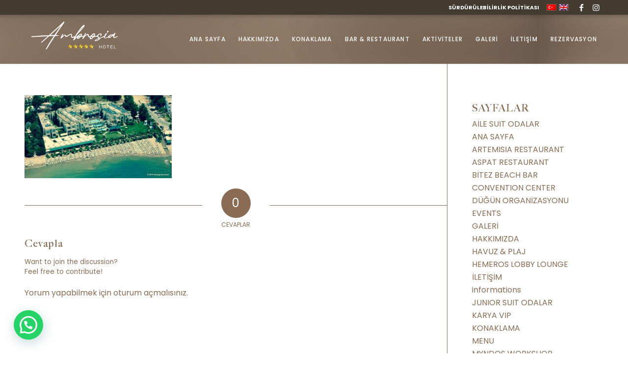

--- FILE ---
content_type: text/html; charset=UTF-8
request_url: https://hotelambrosia.com/galeri/whatsapp-image-2019-12-10-at-00-08-48-1/
body_size: 12636
content:
<!DOCTYPE html>
<html dir="ltr" lang="tr-TR" prefix="og: https://ogp.me/ns#" class="html_stretched responsive av-preloader-disabled  html_header_top html_logo_left html_main_nav_header html_menu_right html_custom html_header_sticky html_header_shrinking_disabled html_header_topbar_active html_mobile_menu_tablet html_header_searchicon_disabled html_content_align_center html_header_unstick_top_disabled html_header_stretch_disabled html_minimal_header html_minimal_header_shadow html_av-submenu-hidden html_av-submenu-display-click html_av-overlay-side html_av-overlay-side-classic html_av-submenu-noclone html_entry_id_979 av-cookies-no-cookie-consent av-no-preview av-default-lightbox html_text_menu_active av-mobile-menu-switch-default">
<head>
<meta charset="UTF-8" />
<meta name="robots" content="index, follow" />


<!-- mobile setting -->
<meta name="viewport" content="width=device-width, initial-scale=1">

<!-- Scripts/CSS and wp_head hook -->
<title>WhatsApp Image 2019-12-10 at 00.08.48 (1) | Hotel Ambrosia Bitez - Bodrum</title>
<style type="text/css" id="wpml-ls-inline-styles-additional-css">#lang_sel img, #lang_sel_list img, #lang_sel_footer img { display: inline; }</style>
	<style>img:is([sizes="auto" i], [sizes^="auto," i]) { contain-intrinsic-size: 3000px 1500px }</style>
	<link rel="alternate" hreflang="tr" href="https://hotelambrosia.com/galeri/whatsapp-image-2019-12-10-at-00-08-48-1/" />
<link rel="alternate" hreflang="en" href="https://hotelambrosia.com/en/gallery/whatsapp-image-2019-12-10-at-00-08-48-1-2/" />
<link rel="alternate" hreflang="x-default" href="https://hotelambrosia.com/galeri/whatsapp-image-2019-12-10-at-00-08-48-1/" />

		<!-- All in One SEO 4.8.8 - aioseo.com -->
	<meta name="robots" content="max-image-preview:large" />
	<link rel="canonical" href="https://hotelambrosia.com/galeri/whatsapp-image-2019-12-10-at-00-08-48-1/" />
	<meta name="generator" content="All in One SEO (AIOSEO) 4.8.8" />
		<meta property="og:locale" content="tr_TR" />
		<meta property="og:site_name" content="Hotel Ambrosia Bitez - Bodrum | Bodrum’daki tatiliniz için güzel ve rahatlatıcı olanaklar sunmaktadır." />
		<meta property="og:type" content="article" />
		<meta property="og:title" content="WhatsApp Image 2019-12-10 at 00.08.48 (1) | Hotel Ambrosia Bitez - Bodrum" />
		<meta property="og:url" content="https://hotelambrosia.com/galeri/whatsapp-image-2019-12-10-at-00-08-48-1/" />
		<meta property="og:image" content="https://hotelambrosia.com/wp-content/uploads/2023/03/logo-ambrosia-2.png" />
		<meta property="og:image:secure_url" content="https://hotelambrosia.com/wp-content/uploads/2023/03/logo-ambrosia-2.png" />
		<meta property="og:image:width" content="500" />
		<meta property="og:image:height" content="651" />
		<meta property="article:published_time" content="2019-12-10T00:24:42+00:00" />
		<meta property="article:modified_time" content="2019-12-10T00:24:42+00:00" />
		<meta name="twitter:card" content="summary_large_image" />
		<meta name="twitter:title" content="WhatsApp Image 2019-12-10 at 00.08.48 (1) | Hotel Ambrosia Bitez - Bodrum" />
		<meta name="twitter:image" content="https://hotelambrosia.com/wp-content/uploads/2023/03/logo-ambrosia-2.png" />
		<script type="application/ld+json" class="aioseo-schema">
			{"@context":"https:\/\/schema.org","@graph":[{"@type":"BreadcrumbList","@id":"https:\/\/hotelambrosia.com\/galeri\/whatsapp-image-2019-12-10-at-00-08-48-1\/#breadcrumblist","itemListElement":[{"@type":"ListItem","@id":"https:\/\/hotelambrosia.com#listItem","position":1,"name":"Home","item":"https:\/\/hotelambrosia.com","nextItem":{"@type":"ListItem","@id":"https:\/\/hotelambrosia.com\/galeri\/whatsapp-image-2019-12-10-at-00-08-48-1\/#listItem","name":"WhatsApp Image 2019-12-10 at 00.08.48 (1)"}},{"@type":"ListItem","@id":"https:\/\/hotelambrosia.com\/galeri\/whatsapp-image-2019-12-10-at-00-08-48-1\/#listItem","position":2,"name":"WhatsApp Image 2019-12-10 at 00.08.48 (1)","previousItem":{"@type":"ListItem","@id":"https:\/\/hotelambrosia.com#listItem","name":"Home"}}]},{"@type":"ItemPage","@id":"https:\/\/hotelambrosia.com\/galeri\/whatsapp-image-2019-12-10-at-00-08-48-1\/#itempage","url":"https:\/\/hotelambrosia.com\/galeri\/whatsapp-image-2019-12-10-at-00-08-48-1\/","name":"WhatsApp Image 2019-12-10 at 00.08.48 (1) | Hotel Ambrosia Bitez - Bodrum","inLanguage":"tr-TR","isPartOf":{"@id":"https:\/\/hotelambrosia.com\/#website"},"breadcrumb":{"@id":"https:\/\/hotelambrosia.com\/galeri\/whatsapp-image-2019-12-10-at-00-08-48-1\/#breadcrumblist"},"author":{"@id":"https:\/\/hotelambrosia.com\/author\/admin\/#author"},"creator":{"@id":"https:\/\/hotelambrosia.com\/author\/admin\/#author"},"datePublished":"2019-12-10T03:24:42+03:00","dateModified":"2019-12-10T03:24:42+03:00"},{"@type":"Organization","@id":"https:\/\/hotelambrosia.com\/#organization","name":"Hotel Ambrosia Bitez - Bodrum","description":"Bodrum\u2019daki tatiliniz i\u00e7in g\u00fczel ve rahatlat\u0131c\u0131 olanaklar sunmaktad\u0131r.","url":"https:\/\/hotelambrosia.com\/"},{"@type":"Person","@id":"https:\/\/hotelambrosia.com\/author\/admin\/#author","url":"https:\/\/hotelambrosia.com\/author\/admin\/","name":"can iron","image":{"@type":"ImageObject","@id":"https:\/\/hotelambrosia.com\/galeri\/whatsapp-image-2019-12-10-at-00-08-48-1\/#authorImage","url":"https:\/\/secure.gravatar.com\/avatar\/888d957236a03ffebf65bdf257ab1f8f5d18203d74e368a79e0fe5f0d61d7e43?s=96&d=mm&r=g","width":96,"height":96,"caption":"can iron"}},{"@type":"WebSite","@id":"https:\/\/hotelambrosia.com\/#website","url":"https:\/\/hotelambrosia.com\/","name":"Hotel Ambrosia","description":"Bodrum\u2019daki tatiliniz i\u00e7in g\u00fczel ve rahatlat\u0131c\u0131 olanaklar sunmaktad\u0131r.","inLanguage":"tr-TR","publisher":{"@id":"https:\/\/hotelambrosia.com\/#organization"}}]}
		</script>
		<!-- All in One SEO -->

<link rel="alternate" type="application/rss+xml" title="Hotel Ambrosia Bitez - Bodrum &raquo; akışı" href="https://hotelambrosia.com/feed/" />
<link rel="alternate" type="application/rss+xml" title="Hotel Ambrosia Bitez - Bodrum &raquo; yorum akışı" href="https://hotelambrosia.com/comments/feed/" />
<link rel="alternate" type="application/rss+xml" title="Hotel Ambrosia Bitez - Bodrum &raquo; WhatsApp Image 2019-12-10 at 00.08.48 (1) yorum akışı" href="https://hotelambrosia.com/galeri/whatsapp-image-2019-12-10-at-00-08-48-1/feed/" />
<script type="text/javascript">
/* <![CDATA[ */
window._wpemojiSettings = {"baseUrl":"https:\/\/s.w.org\/images\/core\/emoji\/16.0.1\/72x72\/","ext":".png","svgUrl":"https:\/\/s.w.org\/images\/core\/emoji\/16.0.1\/svg\/","svgExt":".svg","source":{"concatemoji":"https:\/\/hotelambrosia.com\/wp-includes\/js\/wp-emoji-release.min.js?ver=6.8.3"}};
/*! This file is auto-generated */
!function(s,n){var o,i,e;function c(e){try{var t={supportTests:e,timestamp:(new Date).valueOf()};sessionStorage.setItem(o,JSON.stringify(t))}catch(e){}}function p(e,t,n){e.clearRect(0,0,e.canvas.width,e.canvas.height),e.fillText(t,0,0);var t=new Uint32Array(e.getImageData(0,0,e.canvas.width,e.canvas.height).data),a=(e.clearRect(0,0,e.canvas.width,e.canvas.height),e.fillText(n,0,0),new Uint32Array(e.getImageData(0,0,e.canvas.width,e.canvas.height).data));return t.every(function(e,t){return e===a[t]})}function u(e,t){e.clearRect(0,0,e.canvas.width,e.canvas.height),e.fillText(t,0,0);for(var n=e.getImageData(16,16,1,1),a=0;a<n.data.length;a++)if(0!==n.data[a])return!1;return!0}function f(e,t,n,a){switch(t){case"flag":return n(e,"\ud83c\udff3\ufe0f\u200d\u26a7\ufe0f","\ud83c\udff3\ufe0f\u200b\u26a7\ufe0f")?!1:!n(e,"\ud83c\udde8\ud83c\uddf6","\ud83c\udde8\u200b\ud83c\uddf6")&&!n(e,"\ud83c\udff4\udb40\udc67\udb40\udc62\udb40\udc65\udb40\udc6e\udb40\udc67\udb40\udc7f","\ud83c\udff4\u200b\udb40\udc67\u200b\udb40\udc62\u200b\udb40\udc65\u200b\udb40\udc6e\u200b\udb40\udc67\u200b\udb40\udc7f");case"emoji":return!a(e,"\ud83e\udedf")}return!1}function g(e,t,n,a){var r="undefined"!=typeof WorkerGlobalScope&&self instanceof WorkerGlobalScope?new OffscreenCanvas(300,150):s.createElement("canvas"),o=r.getContext("2d",{willReadFrequently:!0}),i=(o.textBaseline="top",o.font="600 32px Arial",{});return e.forEach(function(e){i[e]=t(o,e,n,a)}),i}function t(e){var t=s.createElement("script");t.src=e,t.defer=!0,s.head.appendChild(t)}"undefined"!=typeof Promise&&(o="wpEmojiSettingsSupports",i=["flag","emoji"],n.supports={everything:!0,everythingExceptFlag:!0},e=new Promise(function(e){s.addEventListener("DOMContentLoaded",e,{once:!0})}),new Promise(function(t){var n=function(){try{var e=JSON.parse(sessionStorage.getItem(o));if("object"==typeof e&&"number"==typeof e.timestamp&&(new Date).valueOf()<e.timestamp+604800&&"object"==typeof e.supportTests)return e.supportTests}catch(e){}return null}();if(!n){if("undefined"!=typeof Worker&&"undefined"!=typeof OffscreenCanvas&&"undefined"!=typeof URL&&URL.createObjectURL&&"undefined"!=typeof Blob)try{var e="postMessage("+g.toString()+"("+[JSON.stringify(i),f.toString(),p.toString(),u.toString()].join(",")+"));",a=new Blob([e],{type:"text/javascript"}),r=new Worker(URL.createObjectURL(a),{name:"wpTestEmojiSupports"});return void(r.onmessage=function(e){c(n=e.data),r.terminate(),t(n)})}catch(e){}c(n=g(i,f,p,u))}t(n)}).then(function(e){for(var t in e)n.supports[t]=e[t],n.supports.everything=n.supports.everything&&n.supports[t],"flag"!==t&&(n.supports.everythingExceptFlag=n.supports.everythingExceptFlag&&n.supports[t]);n.supports.everythingExceptFlag=n.supports.everythingExceptFlag&&!n.supports.flag,n.DOMReady=!1,n.readyCallback=function(){n.DOMReady=!0}}).then(function(){return e}).then(function(){var e;n.supports.everything||(n.readyCallback(),(e=n.source||{}).concatemoji?t(e.concatemoji):e.wpemoji&&e.twemoji&&(t(e.twemoji),t(e.wpemoji)))}))}((window,document),window._wpemojiSettings);
/* ]]> */
</script>
<link rel='stylesheet' id='avia-grid-css' href='https://hotelambrosia.com/wp-content/themes/enfold/css/grid.css?ver=5.6.2' type='text/css' media='all' />
<link rel='stylesheet' id='avia-base-css' href='https://hotelambrosia.com/wp-content/themes/enfold/css/base.css?ver=5.6.2' type='text/css' media='all' />
<link rel='stylesheet' id='avia-layout-css' href='https://hotelambrosia.com/wp-content/themes/enfold/css/layout.css?ver=5.6.2' type='text/css' media='all' />
<link rel='stylesheet' id='avia-module-blog-css' href='https://hotelambrosia.com/wp-content/themes/enfold/config-templatebuilder/avia-shortcodes/blog/blog.css?ver=5.6.2' type='text/css' media='all' />
<link rel='stylesheet' id='avia-module-postslider-css' href='https://hotelambrosia.com/wp-content/themes/enfold/config-templatebuilder/avia-shortcodes/postslider/postslider.css?ver=5.6.2' type='text/css' media='all' />
<link rel='stylesheet' id='avia-module-button-css' href='https://hotelambrosia.com/wp-content/themes/enfold/config-templatebuilder/avia-shortcodes/buttons/buttons.css?ver=5.6.2' type='text/css' media='all' />
<link rel='stylesheet' id='avia-module-comments-css' href='https://hotelambrosia.com/wp-content/themes/enfold/config-templatebuilder/avia-shortcodes/comments/comments.css?ver=5.6.2' type='text/css' media='all' />
<link rel='stylesheet' id='avia-module-contact-css' href='https://hotelambrosia.com/wp-content/themes/enfold/config-templatebuilder/avia-shortcodes/contact/contact.css?ver=5.6.2' type='text/css' media='all' />
<link rel='stylesheet' id='avia-module-slideshow-css' href='https://hotelambrosia.com/wp-content/themes/enfold/config-templatebuilder/avia-shortcodes/slideshow/slideshow.css?ver=5.6.2' type='text/css' media='all' />
<link rel='stylesheet' id='avia-module-gallery-css' href='https://hotelambrosia.com/wp-content/themes/enfold/config-templatebuilder/avia-shortcodes/gallery/gallery.css?ver=5.6.2' type='text/css' media='all' />
<link rel='stylesheet' id='avia-module-gridrow-css' href='https://hotelambrosia.com/wp-content/themes/enfold/config-templatebuilder/avia-shortcodes/grid_row/grid_row.css?ver=5.6.2' type='text/css' media='all' />
<link rel='stylesheet' id='avia-module-heading-css' href='https://hotelambrosia.com/wp-content/themes/enfold/config-templatebuilder/avia-shortcodes/heading/heading.css?ver=5.6.2' type='text/css' media='all' />
<link rel='stylesheet' id='avia-module-rotator-css' href='https://hotelambrosia.com/wp-content/themes/enfold/config-templatebuilder/avia-shortcodes/headline_rotator/headline_rotator.css?ver=5.6.2' type='text/css' media='all' />
<link rel='stylesheet' id='avia-module-hr-css' href='https://hotelambrosia.com/wp-content/themes/enfold/config-templatebuilder/avia-shortcodes/hr/hr.css?ver=5.6.2' type='text/css' media='all' />
<link rel='stylesheet' id='avia-module-icon-css' href='https://hotelambrosia.com/wp-content/themes/enfold/config-templatebuilder/avia-shortcodes/icon/icon.css?ver=5.6.2' type='text/css' media='all' />
<link rel='stylesheet' id='avia-module-iconbox-css' href='https://hotelambrosia.com/wp-content/themes/enfold/config-templatebuilder/avia-shortcodes/iconbox/iconbox.css?ver=5.6.2' type='text/css' media='all' />
<link rel='stylesheet' id='avia-module-image-css' href='https://hotelambrosia.com/wp-content/themes/enfold/config-templatebuilder/avia-shortcodes/image/image.css?ver=5.6.2' type='text/css' media='all' />
<link rel='stylesheet' id='avia-module-masonry-css' href='https://hotelambrosia.com/wp-content/themes/enfold/config-templatebuilder/avia-shortcodes/masonry_entries/masonry_entries.css?ver=5.6.2' type='text/css' media='all' />
<link rel='stylesheet' id='avia-siteloader-css' href='https://hotelambrosia.com/wp-content/themes/enfold/css/avia-snippet-site-preloader.css?ver=5.6.2' type='text/css' media='all' />
<link rel='stylesheet' id='avia-module-numbers-css' href='https://hotelambrosia.com/wp-content/themes/enfold/config-templatebuilder/avia-shortcodes/numbers/numbers.css?ver=5.6.2' type='text/css' media='all' />
<link rel='stylesheet' id='avia-module-slideshow-fullsize-css' href='https://hotelambrosia.com/wp-content/themes/enfold/config-templatebuilder/avia-shortcodes/slideshow_fullsize/slideshow_fullsize.css?ver=5.6.2' type='text/css' media='all' />
<link rel='stylesheet' id='avia-module-slideshow-fullscreen-css' href='https://hotelambrosia.com/wp-content/themes/enfold/config-templatebuilder/avia-shortcodes/slideshow_fullscreen/slideshow_fullscreen.css?ver=5.6.2' type='text/css' media='all' />
<link rel='stylesheet' id='avia-module-social-css' href='https://hotelambrosia.com/wp-content/themes/enfold/config-templatebuilder/avia-shortcodes/social_share/social_share.css?ver=5.6.2' type='text/css' media='all' />
<link rel='stylesheet' id='avia-module-tabsection-css' href='https://hotelambrosia.com/wp-content/themes/enfold/config-templatebuilder/avia-shortcodes/tab_section/tab_section.css?ver=5.6.2' type='text/css' media='all' />
<link rel='stylesheet' id='avia-module-tabs-css' href='https://hotelambrosia.com/wp-content/themes/enfold/config-templatebuilder/avia-shortcodes/tabs/tabs.css?ver=5.6.2' type='text/css' media='all' />
<link rel='stylesheet' id='avia-module-video-css' href='https://hotelambrosia.com/wp-content/themes/enfold/config-templatebuilder/avia-shortcodes/video/video.css?ver=5.6.2' type='text/css' media='all' />
<style id='wp-emoji-styles-inline-css' type='text/css'>

	img.wp-smiley, img.emoji {
		display: inline !important;
		border: none !important;
		box-shadow: none !important;
		height: 1em !important;
		width: 1em !important;
		margin: 0 0.07em !important;
		vertical-align: -0.1em !important;
		background: none !important;
		padding: 0 !important;
	}
</style>
<link rel='stylesheet' id='wp-block-library-css' href='https://hotelambrosia.com/wp-includes/css/dist/block-library/style.min.css?ver=6.8.3' type='text/css' media='all' />
<style id='joinchat-button-style-inline-css' type='text/css'>
.wp-block-joinchat-button{border:none!important;text-align:center}.wp-block-joinchat-button figure{display:table;margin:0 auto;padding:0}.wp-block-joinchat-button figcaption{font:normal normal 400 .6em/2em var(--wp--preset--font-family--system-font,sans-serif);margin:0;padding:0}.wp-block-joinchat-button .joinchat-button__qr{background-color:#fff;border:6px solid #25d366;border-radius:30px;box-sizing:content-box;display:block;height:200px;margin:auto;overflow:hidden;padding:10px;width:200px}.wp-block-joinchat-button .joinchat-button__qr canvas,.wp-block-joinchat-button .joinchat-button__qr img{display:block;margin:auto}.wp-block-joinchat-button .joinchat-button__link{align-items:center;background-color:#25d366;border:6px solid #25d366;border-radius:30px;display:inline-flex;flex-flow:row nowrap;justify-content:center;line-height:1.25em;margin:0 auto;text-decoration:none}.wp-block-joinchat-button .joinchat-button__link:before{background:transparent var(--joinchat-ico) no-repeat center;background-size:100%;content:"";display:block;height:1.5em;margin:-.75em .75em -.75em 0;width:1.5em}.wp-block-joinchat-button figure+.joinchat-button__link{margin-top:10px}@media (orientation:landscape)and (min-height:481px),(orientation:portrait)and (min-width:481px){.wp-block-joinchat-button.joinchat-button--qr-only figure+.joinchat-button__link{display:none}}@media (max-width:480px),(orientation:landscape)and (max-height:480px){.wp-block-joinchat-button figure{display:none}}

</style>
<style id='global-styles-inline-css' type='text/css'>
:root{--wp--preset--aspect-ratio--square: 1;--wp--preset--aspect-ratio--4-3: 4/3;--wp--preset--aspect-ratio--3-4: 3/4;--wp--preset--aspect-ratio--3-2: 3/2;--wp--preset--aspect-ratio--2-3: 2/3;--wp--preset--aspect-ratio--16-9: 16/9;--wp--preset--aspect-ratio--9-16: 9/16;--wp--preset--color--black: #000000;--wp--preset--color--cyan-bluish-gray: #abb8c3;--wp--preset--color--white: #ffffff;--wp--preset--color--pale-pink: #f78da7;--wp--preset--color--vivid-red: #cf2e2e;--wp--preset--color--luminous-vivid-orange: #ff6900;--wp--preset--color--luminous-vivid-amber: #fcb900;--wp--preset--color--light-green-cyan: #7bdcb5;--wp--preset--color--vivid-green-cyan: #00d084;--wp--preset--color--pale-cyan-blue: #8ed1fc;--wp--preset--color--vivid-cyan-blue: #0693e3;--wp--preset--color--vivid-purple: #9b51e0;--wp--preset--color--metallic-red: #b02b2c;--wp--preset--color--maximum-yellow-red: #edae44;--wp--preset--color--yellow-sun: #eeee22;--wp--preset--color--palm-leaf: #83a846;--wp--preset--color--aero: #7bb0e7;--wp--preset--color--old-lavender: #745f7e;--wp--preset--color--steel-teal: #5f8789;--wp--preset--color--raspberry-pink: #d65799;--wp--preset--color--medium-turquoise: #4ecac2;--wp--preset--gradient--vivid-cyan-blue-to-vivid-purple: linear-gradient(135deg,rgba(6,147,227,1) 0%,rgb(155,81,224) 100%);--wp--preset--gradient--light-green-cyan-to-vivid-green-cyan: linear-gradient(135deg,rgb(122,220,180) 0%,rgb(0,208,130) 100%);--wp--preset--gradient--luminous-vivid-amber-to-luminous-vivid-orange: linear-gradient(135deg,rgba(252,185,0,1) 0%,rgba(255,105,0,1) 100%);--wp--preset--gradient--luminous-vivid-orange-to-vivid-red: linear-gradient(135deg,rgba(255,105,0,1) 0%,rgb(207,46,46) 100%);--wp--preset--gradient--very-light-gray-to-cyan-bluish-gray: linear-gradient(135deg,rgb(238,238,238) 0%,rgb(169,184,195) 100%);--wp--preset--gradient--cool-to-warm-spectrum: linear-gradient(135deg,rgb(74,234,220) 0%,rgb(151,120,209) 20%,rgb(207,42,186) 40%,rgb(238,44,130) 60%,rgb(251,105,98) 80%,rgb(254,248,76) 100%);--wp--preset--gradient--blush-light-purple: linear-gradient(135deg,rgb(255,206,236) 0%,rgb(152,150,240) 100%);--wp--preset--gradient--blush-bordeaux: linear-gradient(135deg,rgb(254,205,165) 0%,rgb(254,45,45) 50%,rgb(107,0,62) 100%);--wp--preset--gradient--luminous-dusk: linear-gradient(135deg,rgb(255,203,112) 0%,rgb(199,81,192) 50%,rgb(65,88,208) 100%);--wp--preset--gradient--pale-ocean: linear-gradient(135deg,rgb(255,245,203) 0%,rgb(182,227,212) 50%,rgb(51,167,181) 100%);--wp--preset--gradient--electric-grass: linear-gradient(135deg,rgb(202,248,128) 0%,rgb(113,206,126) 100%);--wp--preset--gradient--midnight: linear-gradient(135deg,rgb(2,3,129) 0%,rgb(40,116,252) 100%);--wp--preset--font-size--small: 1rem;--wp--preset--font-size--medium: 1.125rem;--wp--preset--font-size--large: 1.75rem;--wp--preset--font-size--x-large: clamp(1.75rem, 3vw, 2.25rem);--wp--preset--spacing--20: 0.44rem;--wp--preset--spacing--30: 0.67rem;--wp--preset--spacing--40: 1rem;--wp--preset--spacing--50: 1.5rem;--wp--preset--spacing--60: 2.25rem;--wp--preset--spacing--70: 3.38rem;--wp--preset--spacing--80: 5.06rem;--wp--preset--shadow--natural: 6px 6px 9px rgba(0, 0, 0, 0.2);--wp--preset--shadow--deep: 12px 12px 50px rgba(0, 0, 0, 0.4);--wp--preset--shadow--sharp: 6px 6px 0px rgba(0, 0, 0, 0.2);--wp--preset--shadow--outlined: 6px 6px 0px -3px rgba(255, 255, 255, 1), 6px 6px rgba(0, 0, 0, 1);--wp--preset--shadow--crisp: 6px 6px 0px rgba(0, 0, 0, 1);}:root { --wp--style--global--content-size: 800px;--wp--style--global--wide-size: 1130px; }:where(body) { margin: 0; }.wp-site-blocks > .alignleft { float: left; margin-right: 2em; }.wp-site-blocks > .alignright { float: right; margin-left: 2em; }.wp-site-blocks > .aligncenter { justify-content: center; margin-left: auto; margin-right: auto; }:where(.is-layout-flex){gap: 0.5em;}:where(.is-layout-grid){gap: 0.5em;}.is-layout-flow > .alignleft{float: left;margin-inline-start: 0;margin-inline-end: 2em;}.is-layout-flow > .alignright{float: right;margin-inline-start: 2em;margin-inline-end: 0;}.is-layout-flow > .aligncenter{margin-left: auto !important;margin-right: auto !important;}.is-layout-constrained > .alignleft{float: left;margin-inline-start: 0;margin-inline-end: 2em;}.is-layout-constrained > .alignright{float: right;margin-inline-start: 2em;margin-inline-end: 0;}.is-layout-constrained > .aligncenter{margin-left: auto !important;margin-right: auto !important;}.is-layout-constrained > :where(:not(.alignleft):not(.alignright):not(.alignfull)){max-width: var(--wp--style--global--content-size);margin-left: auto !important;margin-right: auto !important;}.is-layout-constrained > .alignwide{max-width: var(--wp--style--global--wide-size);}body .is-layout-flex{display: flex;}.is-layout-flex{flex-wrap: wrap;align-items: center;}.is-layout-flex > :is(*, div){margin: 0;}body .is-layout-grid{display: grid;}.is-layout-grid > :is(*, div){margin: 0;}body{padding-top: 0px;padding-right: 0px;padding-bottom: 0px;padding-left: 0px;}a:where(:not(.wp-element-button)){text-decoration: underline;}:root :where(.wp-element-button, .wp-block-button__link){background-color: #32373c;border-width: 0;color: #fff;font-family: inherit;font-size: inherit;line-height: inherit;padding: calc(0.667em + 2px) calc(1.333em + 2px);text-decoration: none;}.has-black-color{color: var(--wp--preset--color--black) !important;}.has-cyan-bluish-gray-color{color: var(--wp--preset--color--cyan-bluish-gray) !important;}.has-white-color{color: var(--wp--preset--color--white) !important;}.has-pale-pink-color{color: var(--wp--preset--color--pale-pink) !important;}.has-vivid-red-color{color: var(--wp--preset--color--vivid-red) !important;}.has-luminous-vivid-orange-color{color: var(--wp--preset--color--luminous-vivid-orange) !important;}.has-luminous-vivid-amber-color{color: var(--wp--preset--color--luminous-vivid-amber) !important;}.has-light-green-cyan-color{color: var(--wp--preset--color--light-green-cyan) !important;}.has-vivid-green-cyan-color{color: var(--wp--preset--color--vivid-green-cyan) !important;}.has-pale-cyan-blue-color{color: var(--wp--preset--color--pale-cyan-blue) !important;}.has-vivid-cyan-blue-color{color: var(--wp--preset--color--vivid-cyan-blue) !important;}.has-vivid-purple-color{color: var(--wp--preset--color--vivid-purple) !important;}.has-metallic-red-color{color: var(--wp--preset--color--metallic-red) !important;}.has-maximum-yellow-red-color{color: var(--wp--preset--color--maximum-yellow-red) !important;}.has-yellow-sun-color{color: var(--wp--preset--color--yellow-sun) !important;}.has-palm-leaf-color{color: var(--wp--preset--color--palm-leaf) !important;}.has-aero-color{color: var(--wp--preset--color--aero) !important;}.has-old-lavender-color{color: var(--wp--preset--color--old-lavender) !important;}.has-steel-teal-color{color: var(--wp--preset--color--steel-teal) !important;}.has-raspberry-pink-color{color: var(--wp--preset--color--raspberry-pink) !important;}.has-medium-turquoise-color{color: var(--wp--preset--color--medium-turquoise) !important;}.has-black-background-color{background-color: var(--wp--preset--color--black) !important;}.has-cyan-bluish-gray-background-color{background-color: var(--wp--preset--color--cyan-bluish-gray) !important;}.has-white-background-color{background-color: var(--wp--preset--color--white) !important;}.has-pale-pink-background-color{background-color: var(--wp--preset--color--pale-pink) !important;}.has-vivid-red-background-color{background-color: var(--wp--preset--color--vivid-red) !important;}.has-luminous-vivid-orange-background-color{background-color: var(--wp--preset--color--luminous-vivid-orange) !important;}.has-luminous-vivid-amber-background-color{background-color: var(--wp--preset--color--luminous-vivid-amber) !important;}.has-light-green-cyan-background-color{background-color: var(--wp--preset--color--light-green-cyan) !important;}.has-vivid-green-cyan-background-color{background-color: var(--wp--preset--color--vivid-green-cyan) !important;}.has-pale-cyan-blue-background-color{background-color: var(--wp--preset--color--pale-cyan-blue) !important;}.has-vivid-cyan-blue-background-color{background-color: var(--wp--preset--color--vivid-cyan-blue) !important;}.has-vivid-purple-background-color{background-color: var(--wp--preset--color--vivid-purple) !important;}.has-metallic-red-background-color{background-color: var(--wp--preset--color--metallic-red) !important;}.has-maximum-yellow-red-background-color{background-color: var(--wp--preset--color--maximum-yellow-red) !important;}.has-yellow-sun-background-color{background-color: var(--wp--preset--color--yellow-sun) !important;}.has-palm-leaf-background-color{background-color: var(--wp--preset--color--palm-leaf) !important;}.has-aero-background-color{background-color: var(--wp--preset--color--aero) !important;}.has-old-lavender-background-color{background-color: var(--wp--preset--color--old-lavender) !important;}.has-steel-teal-background-color{background-color: var(--wp--preset--color--steel-teal) !important;}.has-raspberry-pink-background-color{background-color: var(--wp--preset--color--raspberry-pink) !important;}.has-medium-turquoise-background-color{background-color: var(--wp--preset--color--medium-turquoise) !important;}.has-black-border-color{border-color: var(--wp--preset--color--black) !important;}.has-cyan-bluish-gray-border-color{border-color: var(--wp--preset--color--cyan-bluish-gray) !important;}.has-white-border-color{border-color: var(--wp--preset--color--white) !important;}.has-pale-pink-border-color{border-color: var(--wp--preset--color--pale-pink) !important;}.has-vivid-red-border-color{border-color: var(--wp--preset--color--vivid-red) !important;}.has-luminous-vivid-orange-border-color{border-color: var(--wp--preset--color--luminous-vivid-orange) !important;}.has-luminous-vivid-amber-border-color{border-color: var(--wp--preset--color--luminous-vivid-amber) !important;}.has-light-green-cyan-border-color{border-color: var(--wp--preset--color--light-green-cyan) !important;}.has-vivid-green-cyan-border-color{border-color: var(--wp--preset--color--vivid-green-cyan) !important;}.has-pale-cyan-blue-border-color{border-color: var(--wp--preset--color--pale-cyan-blue) !important;}.has-vivid-cyan-blue-border-color{border-color: var(--wp--preset--color--vivid-cyan-blue) !important;}.has-vivid-purple-border-color{border-color: var(--wp--preset--color--vivid-purple) !important;}.has-metallic-red-border-color{border-color: var(--wp--preset--color--metallic-red) !important;}.has-maximum-yellow-red-border-color{border-color: var(--wp--preset--color--maximum-yellow-red) !important;}.has-yellow-sun-border-color{border-color: var(--wp--preset--color--yellow-sun) !important;}.has-palm-leaf-border-color{border-color: var(--wp--preset--color--palm-leaf) !important;}.has-aero-border-color{border-color: var(--wp--preset--color--aero) !important;}.has-old-lavender-border-color{border-color: var(--wp--preset--color--old-lavender) !important;}.has-steel-teal-border-color{border-color: var(--wp--preset--color--steel-teal) !important;}.has-raspberry-pink-border-color{border-color: var(--wp--preset--color--raspberry-pink) !important;}.has-medium-turquoise-border-color{border-color: var(--wp--preset--color--medium-turquoise) !important;}.has-vivid-cyan-blue-to-vivid-purple-gradient-background{background: var(--wp--preset--gradient--vivid-cyan-blue-to-vivid-purple) !important;}.has-light-green-cyan-to-vivid-green-cyan-gradient-background{background: var(--wp--preset--gradient--light-green-cyan-to-vivid-green-cyan) !important;}.has-luminous-vivid-amber-to-luminous-vivid-orange-gradient-background{background: var(--wp--preset--gradient--luminous-vivid-amber-to-luminous-vivid-orange) !important;}.has-luminous-vivid-orange-to-vivid-red-gradient-background{background: var(--wp--preset--gradient--luminous-vivid-orange-to-vivid-red) !important;}.has-very-light-gray-to-cyan-bluish-gray-gradient-background{background: var(--wp--preset--gradient--very-light-gray-to-cyan-bluish-gray) !important;}.has-cool-to-warm-spectrum-gradient-background{background: var(--wp--preset--gradient--cool-to-warm-spectrum) !important;}.has-blush-light-purple-gradient-background{background: var(--wp--preset--gradient--blush-light-purple) !important;}.has-blush-bordeaux-gradient-background{background: var(--wp--preset--gradient--blush-bordeaux) !important;}.has-luminous-dusk-gradient-background{background: var(--wp--preset--gradient--luminous-dusk) !important;}.has-pale-ocean-gradient-background{background: var(--wp--preset--gradient--pale-ocean) !important;}.has-electric-grass-gradient-background{background: var(--wp--preset--gradient--electric-grass) !important;}.has-midnight-gradient-background{background: var(--wp--preset--gradient--midnight) !important;}.has-small-font-size{font-size: var(--wp--preset--font-size--small) !important;}.has-medium-font-size{font-size: var(--wp--preset--font-size--medium) !important;}.has-large-font-size{font-size: var(--wp--preset--font-size--large) !important;}.has-x-large-font-size{font-size: var(--wp--preset--font-size--x-large) !important;}
:where(.wp-block-post-template.is-layout-flex){gap: 1.25em;}:where(.wp-block-post-template.is-layout-grid){gap: 1.25em;}
:where(.wp-block-columns.is-layout-flex){gap: 2em;}:where(.wp-block-columns.is-layout-grid){gap: 2em;}
:root :where(.wp-block-pullquote){font-size: 1.5em;line-height: 1.6;}
</style>
<link rel='stylesheet' id='avia-scs-css' href='https://hotelambrosia.com/wp-content/themes/enfold/css/shortcodes.css?ver=5.6.2' type='text/css' media='all' />
<link rel='stylesheet' id='avia-fold-unfold-css' href='https://hotelambrosia.com/wp-content/themes/enfold/css/avia-snippet-fold-unfold.css?ver=5.6.2' type='text/css' media='all' />
<link rel='stylesheet' id='avia-popup-css-css' href='https://hotelambrosia.com/wp-content/themes/enfold/js/aviapopup/magnific-popup.min.css?ver=5.6.2' type='text/css' media='screen' />
<link rel='stylesheet' id='avia-lightbox-css' href='https://hotelambrosia.com/wp-content/themes/enfold/css/avia-snippet-lightbox.css?ver=5.6.2' type='text/css' media='screen' />
<link rel='stylesheet' id='avia-dynamic-css' href='https://hotelambrosia.com/wp-content/uploads/dynamic_avia/enfold.css?ver=694fb82d241cc' type='text/css' media='all' />
<link rel='stylesheet' id='avia-custom-css' href='https://hotelambrosia.com/wp-content/themes/enfold/css/custom.css?ver=5.6.2' type='text/css' media='all' />
<link rel='stylesheet' id='avia-wpml-css' href='https://hotelambrosia.com/wp-content/themes/enfold/config-wpml/wpml-mod.css?ver=5.6.2' type='text/css' media='all' />
<script type="text/javascript" src="https://hotelambrosia.com/wp-includes/js/jquery/jquery.min.js?ver=3.7.1" id="jquery-core-js"></script>
<script type="text/javascript" src="https://hotelambrosia.com/wp-includes/js/jquery/jquery-migrate.min.js?ver=3.4.1" id="jquery-migrate-js"></script>
<script type="text/javascript" src="https://hotelambrosia.com/wp-content/themes/enfold/js/avia-js.js?ver=5.6.2" id="avia-js-js"></script>
<script type="text/javascript" src="https://hotelambrosia.com/wp-content/themes/enfold/js/avia-compat.js?ver=5.6.2" id="avia-compat-js"></script>
<script type="text/javascript" src="https://hotelambrosia.com/wp-content/themes/enfold/config-wpml/wpml-mod.js?ver=5.6.2" id="avia-wpml-script-js"></script>
<link rel="https://api.w.org/" href="https://hotelambrosia.com/wp-json/" /><link rel="alternate" title="JSON" type="application/json" href="https://hotelambrosia.com/wp-json/wp/v2/media/979" /><link rel="EditURI" type="application/rsd+xml" title="RSD" href="https://hotelambrosia.com/xmlrpc.php?rsd" />
<meta name="generator" content="WordPress 6.8.3" />
<link rel='shortlink' href='https://hotelambrosia.com/?p=979' />
<link rel="alternate" title="oEmbed (JSON)" type="application/json+oembed" href="https://hotelambrosia.com/wp-json/oembed/1.0/embed?url=https%3A%2F%2Fhotelambrosia.com%2Fgaleri%2Fwhatsapp-image-2019-12-10-at-00-08-48-1%2F" />
<link rel="alternate" title="oEmbed (XML)" type="text/xml+oembed" href="https://hotelambrosia.com/wp-json/oembed/1.0/embed?url=https%3A%2F%2Fhotelambrosia.com%2Fgaleri%2Fwhatsapp-image-2019-12-10-at-00-08-48-1%2F&#038;format=xml" />
<meta name="generator" content="WPML ver:4.8.3 stt:1,54;" />
<link rel="profile" href="http://gmpg.org/xfn/11" />
<link rel="alternate" type="application/rss+xml" title="Hotel Ambrosia Bitez - Bodrum RSS2 Feed" href="https://hotelambrosia.com/feed/" />
<link rel="pingback" href="https://hotelambrosia.com/xmlrpc.php" />

<style type='text/css' media='screen'>
 #top #header_main > .container, #top #header_main > .container .main_menu  .av-main-nav > li > a, #top #header_main #menu-item-shop .cart_dropdown_link{ height:100px; line-height: 100px; }
 .html_top_nav_header .av-logo-container{ height:100px;  }
 .html_header_top.html_header_sticky #top #wrap_all #main{ padding-top:130px; } 
</style>
<!--[if lt IE 9]><script src="https://hotelambrosia.com/wp-content/themes/enfold/js/html5shiv.js"></script><![endif]-->
<link rel="icon" href="https://hotelambrosia.com/wp-content/uploads/2018/07/logo1.png" type="image/png">
		<style type="text/css" id="wp-custom-css">
			.avia-fullscreen-slider .avia-slideshow-inner {
    height: 83% !important;
}

.avia-fullscreen-slider .avia-slideshow-inner {
	z-index:2 !important;
}

@media (max-width: 650px) {
	.ets-widget-horizontal {
	top: 300px !important;
}
}		</style>
		<style type="text/css">
		@font-face {font-family: 'entypo-fontello'; font-weight: normal; font-style: normal; font-display: auto;
		src: url('https://hotelambrosia.com/wp-content/themes/enfold/config-templatebuilder/avia-template-builder/assets/fonts/entypo-fontello.woff2') format('woff2'),
		url('https://hotelambrosia.com/wp-content/themes/enfold/config-templatebuilder/avia-template-builder/assets/fonts/entypo-fontello.woff') format('woff'),
		url('https://hotelambrosia.com/wp-content/themes/enfold/config-templatebuilder/avia-template-builder/assets/fonts/entypo-fontello.ttf') format('truetype'),
		url('https://hotelambrosia.com/wp-content/themes/enfold/config-templatebuilder/avia-template-builder/assets/fonts/entypo-fontello.svg#entypo-fontello') format('svg'),
		url('https://hotelambrosia.com/wp-content/themes/enfold/config-templatebuilder/avia-template-builder/assets/fonts/entypo-fontello.eot'),
		url('https://hotelambrosia.com/wp-content/themes/enfold/config-templatebuilder/avia-template-builder/assets/fonts/entypo-fontello.eot?#iefix') format('embedded-opentype');
		} #top .avia-font-entypo-fontello, body .avia-font-entypo-fontello, html body [data-av_iconfont='entypo-fontello']:before{ font-family: 'entypo-fontello'; }
		</style>

<!--
Debugging Info for Theme support: 

Theme: Enfold
Version: 5.6.2
Installed: enfold
AviaFramework Version: 5.3
AviaBuilder Version: 5.3
aviaElementManager Version: 1.0.1
ML:128-PU:33-PLA:5
WP:6.8.3
Compress: CSS:disabled - JS:disabled
Updates: disabled
PLAu:5
-->
</head>

<body id="top" class="attachment wp-singular attachment-template-default attachmentid-979 attachment-jpeg wp-theme-enfold stretched rtl_columns av-curtain-numeric poppins-custom poppins  avia-responsive-images-support" itemscope="itemscope" itemtype="https://schema.org/WebPage" >

	
	<div id='wrap_all'>

	
<header id='header' class='all_colors header_color light_bg_color  av_header_top av_logo_left av_main_nav_header av_menu_right av_custom av_header_sticky av_header_shrinking_disabled av_header_stretch_disabled av_mobile_menu_tablet av_header_searchicon_disabled av_header_unstick_top_disabled av_minimal_header av_minimal_header_shadow av_bottom_nav_disabled  av_alternate_logo_active av_header_border_disabled' data-av_shrink_factor='50' role="banner" itemscope="itemscope" itemtype="https://schema.org/WPHeader" >

		<div id='header_meta' class='container_wrap container_wrap_meta  av_icon_active_right av_extra_header_active av_secondary_right av_entry_id_979'>

			      <div class='container'>
			      <ul class='noLightbox social_bookmarks icon_count_2'><li class='social_bookmarks_facebook av-social-link-facebook social_icon_1'><a target="_blank" aria-label="Link to Facebook" href='https://www.facebook.com/ambrosiahotelofficial' aria-hidden='false' data-av_icon='' data-av_iconfont='entypo-fontello' title='Facebook' rel="noopener"><span class='avia_hidden_link_text'>Facebook</span></a></li><li class='social_bookmarks_instagram av-social-link-instagram social_icon_2'><a target="_blank" aria-label="Link to Instagram" href='https://www.instagram.com/ambrosiahotelofficial/' aria-hidden='false' data-av_icon='' data-av_iconfont='entypo-fontello' title='Instagram' rel="noopener"><span class='avia_hidden_link_text'>Instagram</span></a></li></ul><nav class='sub_menu'  role="navigation" itemscope="itemscope" itemtype="https://schema.org/SiteNavigationElement" ><ul role="menu" class="menu" id="avia2-menu"><li role="menuitem" id="menu-item-2889" class="menu-item menu-item-type-post_type menu-item-object-page menu-item-2889"><a href="https://hotelambrosia.com/surdurulebilirlik-politikasi/">SÜRDÜRÜLEBİLİRLİK POLİTİKASI</a></li>
</ul><ul class='avia_wpml_language_switch avia_wpml_language_switch_extra'><li class='language_tr avia_current_lang'><a href='https://hotelambrosia.com/galeri/whatsapp-image-2019-12-10-at-00-08-48-1/'>	<span class='language_flag'><img title='Türkçe' src='https://hotelambrosia.com/wp-content/plugins/sitepress-multilingual-cms/res/flags/tr.png' alt='Türkçe' /></span>	<span class='language_native'>Türkçe</span>	<span class='language_translated'>Türkçe</span>	<span class='language_code'>tr</span></a></li><li class='language_en '><a href='https://hotelambrosia.com/en/gallery/whatsapp-image-2019-12-10-at-00-08-48-1-2/'>	<span class='language_flag'><img title='English' src='https://hotelambrosia.com/wp-content/plugins/sitepress-multilingual-cms/res/flags/en.png' alt='English' /></span>	<span class='language_native'>English</span>	<span class='language_translated'>İngilizce</span>	<span class='language_code'>en</span></a></li></ul></nav>			      </div>
		</div>

		<div  id='header_main' class='container_wrap container_wrap_logo'>

        <div class='container av-logo-container'><div class='inner-container'><span class='logo avia-standard-logo'><a href='https://hotelambrosia.com/' class=''><img src="https://hotelambrosia.com/wp-content/uploads/2025/01/ambrosia-logo.png" srcset="https://hotelambrosia.com/wp-content/uploads/2025/01/ambrosia-logo.png 792w, https://hotelambrosia.com/wp-content/uploads/2025/01/ambrosia-logo-300x129.png 300w, https://hotelambrosia.com/wp-content/uploads/2025/01/ambrosia-logo-768x330.png 768w, https://hotelambrosia.com/wp-content/uploads/2025/01/ambrosia-logo-705x303.png 705w" sizes="(max-width: 792px) 100vw, 792px" height="100" width="300" alt='Hotel Ambrosia Bitez - Bodrum' title='ambrosia-logo' /></a></span><nav class='main_menu' data-selectname='Sayfa seçiniz'  role="navigation" itemscope="itemscope" itemtype="https://schema.org/SiteNavigationElement" ><div class="avia-menu av-main-nav-wrap"><ul role="menu" class="menu av-main-nav" id="avia-menu"><li role="menuitem" id="menu-item-41" class="menu-item menu-item-type-post_type menu-item-object-page menu-item-home menu-item-top-level menu-item-top-level-1"><a href="https://hotelambrosia.com/" itemprop="url" tabindex="0"><span class="avia-bullet"></span><span class="avia-menu-text">ANA SAYFA</span><span class="avia-menu-fx"><span class="avia-arrow-wrap"><span class="avia-arrow"></span></span></span></a></li>
<li role="menuitem" id="menu-item-40" class="menu-item menu-item-type-post_type menu-item-object-page menu-item-top-level menu-item-top-level-2"><a href="https://hotelambrosia.com/hakkimizda/" itemprop="url" tabindex="0"><span class="avia-bullet"></span><span class="avia-menu-text">HAKKIMIZDA</span><span class="avia-menu-fx"><span class="avia-arrow-wrap"><span class="avia-arrow"></span></span></span></a></li>
<li role="menuitem" id="menu-item-39" class="menu-item menu-item-type-post_type menu-item-object-page menu-item-has-children menu-item-top-level menu-item-top-level-3"><a href="https://hotelambrosia.com/konaklama/" itemprop="url" tabindex="0"><span class="avia-bullet"></span><span class="avia-menu-text">KONAKLAMA</span><span class="avia-menu-fx"><span class="avia-arrow-wrap"><span class="avia-arrow"></span></span></span></a>


<ul class="sub-menu">
	<li role="menuitem" id="menu-item-36" class="menu-item menu-item-type-post_type menu-item-object-page"><a href="https://hotelambrosia.com/standart-odalar/" itemprop="url" tabindex="0"><span class="avia-bullet"></span><span class="avia-menu-text">STANDART ODALAR</span></a></li>
	<li role="menuitem" id="menu-item-35" class="menu-item menu-item-type-post_type menu-item-object-page"><a href="https://hotelambrosia.com/aile-suit-odalar/" itemprop="url" tabindex="0"><span class="avia-bullet"></span><span class="avia-menu-text">AİLE SUIT ODALAR</span></a></li>
	<li role="menuitem" id="menu-item-34" class="menu-item menu-item-type-post_type menu-item-object-page"><a href="https://hotelambrosia.com/junior-suit-odalar/" itemprop="url" tabindex="0"><span class="avia-bullet"></span><span class="avia-menu-text">JUNIOR SUIT ODALAR</span></a></li>
	<li role="menuitem" id="menu-item-33" class="menu-item menu-item-type-post_type menu-item-object-page"><a href="https://hotelambrosia.com/ozel-misafir-odasi/" itemprop="url" tabindex="0"><span class="avia-bullet"></span><span class="avia-menu-text">ÖZEL MİSAFİR ODASI</span></a></li>
</ul>
</li>
<li role="menuitem" id="menu-item-83" class="menu-item menu-item-type-custom menu-item-object-custom menu-item-has-children menu-item-top-level menu-item-top-level-4"><a itemprop="url" tabindex="0"><span class="avia-bullet"></span><span class="avia-menu-text">BAR &#038; RESTAURANT</span><span class="avia-menu-fx"><span class="avia-arrow-wrap"><span class="avia-arrow"></span></span></span></a>


<ul class="sub-menu">
	<li role="menuitem" id="menu-item-332" class="menu-item menu-item-type-post_type menu-item-object-page"><a href="https://hotelambrosia.com/bitez-beach-bar/" itemprop="url" tabindex="0"><span class="avia-bullet"></span><span class="avia-menu-text">BİTEZ BEACH BAR</span></a></li>
	<li role="menuitem" id="menu-item-331" class="menu-item menu-item-type-post_type menu-item-object-page"><a href="https://hotelambrosia.com/shamrock-bar/" itemprop="url" tabindex="0"><span class="avia-bullet"></span><span class="avia-menu-text">SHAMROCK BAR</span></a></li>
	<li role="menuitem" id="menu-item-330" class="menu-item menu-item-type-post_type menu-item-object-page"><a href="https://hotelambrosia.com/hemeros-lobby-lounge/" itemprop="url" tabindex="0"><span class="avia-bullet"></span><span class="avia-menu-text">HEMEROS LOBBY LOUNGE</span></a></li>
	<li role="menuitem" id="menu-item-329" class="menu-item menu-item-type-post_type menu-item-object-page"><a href="https://hotelambrosia.com/shamrockfooddrink/" itemprop="url" tabindex="0"><span class="avia-bullet"></span><span class="avia-menu-text">SHAMROCK FOOD &#038; DRINK</span></a></li>
	<li role="menuitem" id="menu-item-328" class="menu-item menu-item-type-post_type menu-item-object-page"><a href="https://hotelambrosia.com/artemisia-restaurant/" itemprop="url" tabindex="0"><span class="avia-bullet"></span><span class="avia-menu-text">ARTEMISIA RESTAURANT</span></a></li>
	<li role="menuitem" id="menu-item-327" class="menu-item menu-item-type-post_type menu-item-object-page"><a href="https://hotelambrosia.com/aspat-restaurant/" itemprop="url" tabindex="0"><span class="avia-bullet"></span><span class="avia-menu-text">ASPAT RESTAURANT</span></a></li>
</ul>
</li>
<li role="menuitem" id="menu-item-82" class="menu-item menu-item-type-custom menu-item-object-custom menu-item-has-children menu-item-top-level menu-item-top-level-5"><a itemprop="url" tabindex="0"><span class="avia-bullet"></span><span class="avia-menu-text">AKTİVİTELER</span><span class="avia-menu-fx"><span class="avia-arrow-wrap"><span class="avia-arrow"></span></span></span></a>


<ul class="sub-menu">
	<li role="menuitem" id="menu-item-131" class="menu-item menu-item-type-custom menu-item-object-custom menu-item-has-children"><a itemprop="url" tabindex="0"><span class="avia-bullet"></span><span class="avia-menu-text">TOPLANTI &#038; KONFERANS</span></a>
	<ul class="sub-menu">
		<li role="menuitem" id="menu-item-130" class="menu-item menu-item-type-post_type menu-item-object-page"><a href="https://hotelambrosia.com/convention-center/" itemprop="url" tabindex="0"><span class="avia-bullet"></span><span class="avia-menu-text">CONVENTION CENTER</span></a></li>
		<li role="menuitem" id="menu-item-129" class="menu-item menu-item-type-post_type menu-item-object-page"><a href="https://hotelambrosia.com/myndos-workshop/" itemprop="url" tabindex="0"><span class="avia-bullet"></span><span class="avia-menu-text">MYNDOS WORKSHOP</span></a></li>
		<li role="menuitem" id="menu-item-128" class="menu-item menu-item-type-post_type menu-item-object-page"><a href="https://hotelambrosia.com/karya-vip/" itemprop="url" tabindex="0"><span class="avia-bullet"></span><span class="avia-menu-text">KARYA VIP</span></a></li>
	</ul>
</li>
	<li role="menuitem" id="menu-item-143" class="menu-item menu-item-type-post_type menu-item-object-page"><a href="https://hotelambrosia.com/dugun-organizasyonu/" itemprop="url" tabindex="0"><span class="avia-bullet"></span><span class="avia-menu-text">DÜĞÜN ORGANİZASYONU</span></a></li>
	<li role="menuitem" id="menu-item-142" class="menu-item menu-item-type-post_type menu-item-object-page"><a href="https://hotelambrosia.com/spa-spor-salonu/" itemprop="url" tabindex="0"><span class="avia-bullet"></span><span class="avia-menu-text">SPA &#038; SPOR SALONU</span></a></li>
	<li role="menuitem" id="menu-item-141" class="menu-item menu-item-type-post_type menu-item-object-page"><a href="https://hotelambrosia.com/havuz-plaj/" itemprop="url" tabindex="0"><span class="avia-bullet"></span><span class="avia-menu-text">HAVUZ &#038; PLAJ</span></a></li>
	<li role="menuitem" id="menu-item-140" class="menu-item menu-item-type-post_type menu-item-object-page"><a href="https://hotelambrosia.com/su-sporlari/" itemprop="url" tabindex="0"><span class="avia-bullet"></span><span class="avia-menu-text">SU SPORLARI</span></a></li>
</ul>
</li>
<li role="menuitem" id="menu-item-38" class="menu-item menu-item-type-post_type menu-item-object-page menu-item-top-level menu-item-top-level-6"><a href="https://hotelambrosia.com/galeri/" itemprop="url" tabindex="0"><span class="avia-bullet"></span><span class="avia-menu-text">GALERİ</span><span class="avia-menu-fx"><span class="avia-arrow-wrap"><span class="avia-arrow"></span></span></span></a></li>
<li role="menuitem" id="menu-item-37" class="menu-item menu-item-type-post_type menu-item-object-page menu-item-top-level menu-item-top-level-7"><a href="https://hotelambrosia.com/iletisim/" itemprop="url" tabindex="0"><span class="avia-bullet"></span><span class="avia-menu-text">İLETİŞİM</span><span class="avia-menu-fx"><span class="avia-arrow-wrap"><span class="avia-arrow"></span></span></span></a></li>
<li role="menuitem" id="menu-item-3210" class="menu-item menu-item-type-post_type menu-item-object-page menu-item-top-level menu-item-top-level-8"><a href="https://hotelambrosia.com/rezervasyon-formu/" itemprop="url" tabindex="0"><span class="avia-bullet"></span><span class="avia-menu-text">REZERVASYON</span><span class="avia-menu-fx"><span class="avia-arrow-wrap"><span class="avia-arrow"></span></span></span></a></li>
<li class="av-burger-menu-main menu-item-avia-special ">
	        			<a href="#" aria-label="Menu" aria-hidden="false">
							<span class="av-hamburger av-hamburger--spin av-js-hamburger">
								<span class="av-hamburger-box">
						          <span class="av-hamburger-inner"></span>
						          <strong>Menu</strong>
								</span>
							</span>
							<span class="avia_hidden_link_text">Menu</span>
						</a>
	        		   </li></ul></div></nav></div> </div> 
		<!-- end container_wrap-->
		</div>
<div class="header_bg"></div>
<!-- end header -->
</header>

	<div id='main' class='all_colors' data-scroll-offset='100'>

	
		<div class='container_wrap container_wrap_first main_color sidebar_right'>

			<div class='container'>

				<main class='template-page content  av-content-small alpha units'  role="main" itemprop="mainContentOfPage" >

					
		<article class='post-entry post-entry-type-page post-entry-979'  itemscope="itemscope" itemtype="https://schema.org/CreativeWork" >

			<div class="entry-content-wrapper clearfix">
                <header class="entry-content-header"></header><div class="entry-content"  itemprop="text" ><p class="attachment"><a href='https://hotelambrosia.com/wp-content/uploads/2019/12/WhatsApp-Image-2019-12-10-at-00.08.48-1.jpeg'><img decoding="async" width="300" height="169" src="https://hotelambrosia.com/wp-content/uploads/2019/12/WhatsApp-Image-2019-12-10-at-00.08.48-1-300x169.jpeg" class="attachment-medium size-medium" alt="" srcset="https://hotelambrosia.com/wp-content/uploads/2019/12/WhatsApp-Image-2019-12-10-at-00.08.48-1-300x169.jpeg 300w, https://hotelambrosia.com/wp-content/uploads/2019/12/WhatsApp-Image-2019-12-10-at-00.08.48-1-768x432.jpeg 768w, https://hotelambrosia.com/wp-content/uploads/2019/12/WhatsApp-Image-2019-12-10-at-00.08.48-1-705x397.jpeg 705w, https://hotelambrosia.com/wp-content/uploads/2019/12/WhatsApp-Image-2019-12-10-at-00.08.48-1-450x253.jpeg 450w, https://hotelambrosia.com/wp-content/uploads/2019/12/WhatsApp-Image-2019-12-10-at-00.08.48-1.jpeg 1024w" sizes="(max-width: 300px) 100vw, 300px" /></a></p>
</div><footer class="entry-footer"></footer>			</div>

		</article><!--end post-entry-->





<div class='comment-entry post-entry'>

			<div class='comment_meta_container'>

				<div class='side-container-comment'>

	        		<div class='side-container-comment-inner'>
	        			
	        			<span class='comment-count'>0</span>
   						<span class='comment-text'>cevaplar</span>
   						<span class='center-border center-border-left'></span>
   						<span class='center-border center-border-right'></span>

					</div>
				</div>
			</div>
<div class="comment_container"><h3 class='miniheading '>Cevapla</h3><span class="minitext">Want to join the discussion?<br />Feel free to contribute!</span>	<div id="respond" class="comment-respond">
		<h3 id="reply-title" class="comment-reply-title">Bir yanıt yazın <small><a rel="nofollow" id="cancel-comment-reply-link" href="/galeri/whatsapp-image-2019-12-10-at-00-08-48-1/#respond" style="display:none;">Yanıtı iptal et</a></small></h3><p class="must-log-in">Yorum yapabilmek için <a href="https://hotelambrosia.com/wp-login.php?redirect_to=https%3A%2F%2Fhotelambrosia.com%2Fgaleri%2Fwhatsapp-image-2019-12-10-at-00-08-48-1%2F">oturum açmalısınız</a>.</p>	</div><!-- #respond -->
	</div>
</div>

				<!--end content-->
				</main>

				<aside class='sidebar sidebar_right   alpha units'  role="complementary" itemscope="itemscope" itemtype="https://schema.org/WPSideBar" ><div class="inner_sidebar extralight-border"><section class="widget widget_pages"><h3 class='widgettitle'>Sayfalar</h3><ul><li class="page_item page-item-27"><a href="https://hotelambrosia.com/aile-suit-odalar/">AİLE SUIT ODALAR</a></li>
<li class="page_item page-item-15"><a href="https://hotelambrosia.com/">ANA SAYFA</a></li>
<li class="page_item page-item-323"><a href="https://hotelambrosia.com/artemisia-restaurant/">ARTEMISIA RESTAURANT</a></li>
<li class="page_item page-item-325"><a href="https://hotelambrosia.com/aspat-restaurant/">ASPAT RESTAURANT</a></li>
<li class="page_item page-item-315"><a href="https://hotelambrosia.com/bitez-beach-bar/">BİTEZ BEACH BAR</a></li>
<li class="page_item page-item-121"><a href="https://hotelambrosia.com/convention-center/">CONVENTION CENTER</a></li>
<li class="page_item page-item-132"><a href="https://hotelambrosia.com/dugun-organizasyonu/">DÜĞÜN ORGANİZASYONU</a></li>
<li class="page_item page-item-2944"><a href="https://hotelambrosia.com/events/">EVENTS</a></li>
<li class="page_item page-item-21 current_page_ancestor current_page_parent"><a href="https://hotelambrosia.com/galeri/">GALERİ</a></li>
<li class="page_item page-item-17"><a href="https://hotelambrosia.com/hakkimizda/">HAKKIMIZDA</a></li>
<li class="page_item page-item-136"><a href="https://hotelambrosia.com/havuz-plaj/">HAVUZ &#038; PLAJ</a></li>
<li class="page_item page-item-319"><a href="https://hotelambrosia.com/hemeros-lobby-lounge/">HEMEROS LOBBY LOUNGE</a></li>
<li class="page_item page-item-23"><a href="https://hotelambrosia.com/iletisim/">İLETİŞİM</a></li>
<li class="page_item page-item-3101"><a href="https://hotelambrosia.com/informations/">informations</a></li>
<li class="page_item page-item-29"><a href="https://hotelambrosia.com/junior-suit-odalar/">JUNIOR SUIT ODALAR</a></li>
<li class="page_item page-item-125"><a href="https://hotelambrosia.com/karya-vip/">KARYA VIP</a></li>
<li class="page_item page-item-19"><a href="https://hotelambrosia.com/konaklama/">KONAKLAMA</a></li>
<li class="page_item page-item-2902"><a href="https://hotelambrosia.com/menu/">MENU</a></li>
<li class="page_item page-item-123"><a href="https://hotelambrosia.com/myndos-workshop/">MYNDOS WORKSHOP</a></li>
<li class="page_item page-item-31"><a href="https://hotelambrosia.com/ozel-misafir-odasi/">ÖZEL MİSAFİR ODASI</a></li>
<li class="page_item page-item-1306"><a href="https://hotelambrosia.com/popup/">POPUP</a></li>
<li class="page_item page-item-515"><a href="https://hotelambrosia.com/rezervasyon-formu/">REZERVASYON</a></li>
<li class="page_item page-item-317"><a href="https://hotelambrosia.com/shamrock-bar/">SHAMROCK BAR</a></li>
<li class="page_item page-item-321"><a href="https://hotelambrosia.com/shamrockfooddrink/">SHAMROCK FOOD &#038; DRINK</a></li>
<li class="page_item page-item-134"><a href="https://hotelambrosia.com/spa-spor-salonu/">SPA &#038; SPOR SALONU</a></li>
<li class="page_item page-item-25"><a href="https://hotelambrosia.com/standart-odalar/">STANDART ODALAR</a></li>
<li class="page_item page-item-138"><a href="https://hotelambrosia.com/su-sporlari/">SU SPORLARI</a></li>
<li class="page_item page-item-2886"><a href="https://hotelambrosia.com/surdurulebilirlik-politikasi/">SÜRDÜRÜLEBİLİRLİK POLİTİKASI</a></li>
</ul><span class="seperator extralight-border"></span></section><section class="widget widget_categories"><h3 class='widgettitle'>Kategoriler</h3><ul><li class="cat-item-none">Kategori yok</li></ul><span class="seperator extralight-border"></span></section><section class="widget widget_archive"><h3 class='widgettitle'>Arşiv</h3><ul></ul><span class="seperator extralight-border"></span></section></div></aside>
			</div><!--end container-->

		</div><!-- close default .container_wrap element -->

				<div class='container_wrap footer_color' id='footer'>

					<div class='container'>

						<div class='flex_column av_one_fourth  first el_before_av_one_fourth'><section class="widget"><h3 class="widgettitle">İlgi çekici linkler</h3><span class="minitext">Here are some interesting links for you! Enjoy your stay :)</span></section></div><div class='flex_column av_one_fourth  el_after_av_one_fourth el_before_av_one_fourth '><section class="widget widget_pages"><h3 class='widgettitle'>Sayfalar</h3><ul><li class="page_item page-item-27"><a href="https://hotelambrosia.com/aile-suit-odalar/">AİLE SUIT ODALAR</a></li>
<li class="page_item page-item-15"><a href="https://hotelambrosia.com/">ANA SAYFA</a></li>
<li class="page_item page-item-323"><a href="https://hotelambrosia.com/artemisia-restaurant/">ARTEMISIA RESTAURANT</a></li>
<li class="page_item page-item-325"><a href="https://hotelambrosia.com/aspat-restaurant/">ASPAT RESTAURANT</a></li>
<li class="page_item page-item-315"><a href="https://hotelambrosia.com/bitez-beach-bar/">BİTEZ BEACH BAR</a></li>
<li class="page_item page-item-121"><a href="https://hotelambrosia.com/convention-center/">CONVENTION CENTER</a></li>
<li class="page_item page-item-132"><a href="https://hotelambrosia.com/dugun-organizasyonu/">DÜĞÜN ORGANİZASYONU</a></li>
<li class="page_item page-item-2944"><a href="https://hotelambrosia.com/events/">EVENTS</a></li>
<li class="page_item page-item-21 current_page_ancestor current_page_parent"><a href="https://hotelambrosia.com/galeri/">GALERİ</a></li>
<li class="page_item page-item-17"><a href="https://hotelambrosia.com/hakkimizda/">HAKKIMIZDA</a></li>
<li class="page_item page-item-136"><a href="https://hotelambrosia.com/havuz-plaj/">HAVUZ &#038; PLAJ</a></li>
<li class="page_item page-item-319"><a href="https://hotelambrosia.com/hemeros-lobby-lounge/">HEMEROS LOBBY LOUNGE</a></li>
<li class="page_item page-item-23"><a href="https://hotelambrosia.com/iletisim/">İLETİŞİM</a></li>
<li class="page_item page-item-3101"><a href="https://hotelambrosia.com/informations/">informations</a></li>
<li class="page_item page-item-29"><a href="https://hotelambrosia.com/junior-suit-odalar/">JUNIOR SUIT ODALAR</a></li>
<li class="page_item page-item-125"><a href="https://hotelambrosia.com/karya-vip/">KARYA VIP</a></li>
<li class="page_item page-item-19"><a href="https://hotelambrosia.com/konaklama/">KONAKLAMA</a></li>
<li class="page_item page-item-2902"><a href="https://hotelambrosia.com/menu/">MENU</a></li>
<li class="page_item page-item-123"><a href="https://hotelambrosia.com/myndos-workshop/">MYNDOS WORKSHOP</a></li>
<li class="page_item page-item-31"><a href="https://hotelambrosia.com/ozel-misafir-odasi/">ÖZEL MİSAFİR ODASI</a></li>
<li class="page_item page-item-1306"><a href="https://hotelambrosia.com/popup/">POPUP</a></li>
<li class="page_item page-item-515"><a href="https://hotelambrosia.com/rezervasyon-formu/">REZERVASYON</a></li>
<li class="page_item page-item-317"><a href="https://hotelambrosia.com/shamrock-bar/">SHAMROCK BAR</a></li>
<li class="page_item page-item-321"><a href="https://hotelambrosia.com/shamrockfooddrink/">SHAMROCK FOOD &#038; DRINK</a></li>
<li class="page_item page-item-134"><a href="https://hotelambrosia.com/spa-spor-salonu/">SPA &#038; SPOR SALONU</a></li>
<li class="page_item page-item-25"><a href="https://hotelambrosia.com/standart-odalar/">STANDART ODALAR</a></li>
<li class="page_item page-item-138"><a href="https://hotelambrosia.com/su-sporlari/">SU SPORLARI</a></li>
<li class="page_item page-item-2886"><a href="https://hotelambrosia.com/surdurulebilirlik-politikasi/">SÜRDÜRÜLEBİLİRLİK POLİTİKASI</a></li>
</ul><span class="seperator extralight-border"></span></section></div><div class='flex_column av_one_fourth  el_after_av_one_fourth el_before_av_one_fourth '><section class="widget widget_categories"><h3 class='widgettitle'>Kategoriler</h3><ul><li class="cat-item-none">Kategori yok</li></ul><span class="seperator extralight-border"></span></section></div><div class='flex_column av_one_fourth  el_after_av_one_fourth el_before_av_one_fourth '><section class="widget widget_archive"><h3 class='widgettitle'>Arşiv</h3><ul></ul><span class="seperator extralight-border"></span></section></div>
					</div>

				<!-- ####### END FOOTER CONTAINER ####### -->
				</div>

	

	
				<footer class='container_wrap socket_color' id='socket'  role="contentinfo" itemscope="itemscope" itemtype="https://schema.org/WPFooter" >
                    <div class='container'>

                        <span class='copyright'>© Telif Hakkı  - <a href='https://hotelambrosia.com/'>Hotel Ambrosia Bitez - Bodrum</a></span>

                        
                    </div>

	            <!-- ####### END SOCKET CONTAINER ####### -->
				</footer>


					<!-- end main -->
		</div>

		<!-- end wrap_all --></div>

<a href='#top' title='Sayfanın başına dön' id='scroll-top-link' aria-hidden='true' data-av_icon='' data-av_iconfont='entypo-fontello'><span class="avia_hidden_link_text">Sayfanın başına dön</span></a>

<div id="fb-root"></div>

<script type="speculationrules">
{"prefetch":[{"source":"document","where":{"and":[{"href_matches":"\/*"},{"not":{"href_matches":["\/wp-*.php","\/wp-admin\/*","\/wp-content\/uploads\/*","\/wp-content\/*","\/wp-content\/plugins\/*","\/wp-content\/themes\/enfold\/*","\/*\\?(.+)"]}},{"not":{"selector_matches":"a[rel~=\"nofollow\"]"}},{"not":{"selector_matches":".no-prefetch, .no-prefetch a"}}]},"eagerness":"conservative"}]}
</script>

 <script type='text/javascript'>
 /* <![CDATA[ */  
var avia_framework_globals = avia_framework_globals || {};
    avia_framework_globals.frameworkUrl = 'https://hotelambrosia.com/wp-content/themes/enfold/framework/';
    avia_framework_globals.installedAt = 'https://hotelambrosia.com/wp-content/themes/enfold/';
    avia_framework_globals.ajaxurl = 'https://hotelambrosia.com/wp-admin/admin-ajax.php?lang=tr';
/* ]]> */ 
</script>
 
 
<div class="joinchat joinchat--left joinchat--btn" data-settings='{"telephone":"905497131301","mobile_only":false,"button_delay":1,"whatsapp_web":true,"qr":false,"message_views":2,"message_delay":10,"message_badge":false,"message_send":"","message_hash":""}' hidden aria-hidden="false">
	<div class="joinchat__button" role="button" tabindex="0" aria-label="WhatsApp contact">
							</div>
			</div>
<link rel='stylesheet' id='joinchat-css' href='https://hotelambrosia.com/wp-content/plugins/creame-whatsapp-me/public/css/joinchat-btn.min.css?ver=6.0.8' type='text/css' media='all' />
<style id='joinchat-inline-css' type='text/css'>
.joinchat{--ch:142;--cs:70%;--cl:49%;--bw:1}
</style>
<script type="text/javascript" src="https://hotelambrosia.com/wp-content/themes/enfold/js/waypoints/waypoints.min.js?ver=5.6.2" id="avia-waypoints-js"></script>
<script type="text/javascript" src="https://hotelambrosia.com/wp-content/themes/enfold/js/avia.js?ver=5.6.2" id="avia-default-js"></script>
<script type="text/javascript" src="https://hotelambrosia.com/wp-content/themes/enfold/js/shortcodes.js?ver=5.6.2" id="avia-shortcodes-js"></script>
<script type="text/javascript" src="https://hotelambrosia.com/wp-content/themes/enfold/config-templatebuilder/avia-shortcodes/contact/contact.js?ver=5.6.2" id="avia-module-contact-js"></script>
<script type="text/javascript" src="https://hotelambrosia.com/wp-content/themes/enfold/config-templatebuilder/avia-shortcodes/gallery/gallery.js?ver=5.6.2" id="avia-module-gallery-js"></script>
<script type="text/javascript" src="https://hotelambrosia.com/wp-content/themes/enfold/config-templatebuilder/avia-shortcodes/headline_rotator/headline_rotator.js?ver=5.6.2" id="avia-module-rotator-js"></script>
<script type="text/javascript" src="https://hotelambrosia.com/wp-content/themes/enfold/config-templatebuilder/avia-shortcodes/portfolio/isotope.min.js?ver=5.6.2" id="avia-module-isotope-js"></script>
<script type="text/javascript" src="https://hotelambrosia.com/wp-content/themes/enfold/config-templatebuilder/avia-shortcodes/masonry_entries/masonry_entries.js?ver=5.6.2" id="avia-module-masonry-js"></script>
<script type="text/javascript" src="https://hotelambrosia.com/wp-content/themes/enfold/config-templatebuilder/avia-shortcodes/numbers/numbers.js?ver=5.6.2" id="avia-module-numbers-js"></script>
<script type="text/javascript" src="https://hotelambrosia.com/wp-content/themes/enfold/config-templatebuilder/avia-shortcodes/slideshow/slideshow.js?ver=5.6.2" id="avia-module-slideshow-js"></script>
<script type="text/javascript" src="https://hotelambrosia.com/wp-content/themes/enfold/config-templatebuilder/avia-shortcodes/slideshow_fullscreen/slideshow_fullscreen.js?ver=5.6.2" id="avia-module-slideshow-fullscreen-js"></script>
<script type="text/javascript" src="https://hotelambrosia.com/wp-content/themes/enfold/config-templatebuilder/avia-shortcodes/slideshow/slideshow-video.js?ver=5.6.2" id="avia-module-slideshow-video-js"></script>
<script type="text/javascript" src="https://hotelambrosia.com/wp-content/themes/enfold/config-templatebuilder/avia-shortcodes/tab_section/tab_section.js?ver=5.6.2" id="avia-module-tabsection-js"></script>
<script type="text/javascript" src="https://hotelambrosia.com/wp-content/themes/enfold/config-templatebuilder/avia-shortcodes/tabs/tabs.js?ver=5.6.2" id="avia-module-tabs-js"></script>
<script type="text/javascript" src="https://hotelambrosia.com/wp-content/themes/enfold/config-templatebuilder/avia-shortcodes/video/video.js?ver=5.6.2" id="avia-module-video-js"></script>
<script type="text/javascript" src="https://hotelambrosia.com/wp-content/themes/enfold/js/avia-snippet-hamburger-menu.js?ver=5.6.2" id="avia-hamburger-menu-js"></script>
<script type="text/javascript" src="https://hotelambrosia.com/wp-content/themes/enfold/js/avia-snippet-parallax.js?ver=5.6.2" id="avia-parallax-support-js"></script>
<script type="text/javascript" src="https://hotelambrosia.com/wp-content/themes/enfold/js/avia-snippet-fold-unfold.js?ver=5.6.2" id="avia-fold-unfold-js"></script>
<script type="text/javascript" src="https://hotelambrosia.com/wp-content/themes/enfold/js/aviapopup/jquery.magnific-popup.min.js?ver=5.6.2" id="avia-popup-js-js"></script>
<script type="text/javascript" src="https://hotelambrosia.com/wp-content/themes/enfold/js/avia-snippet-lightbox.js?ver=5.6.2" id="avia-lightbox-activation-js"></script>
<script type="text/javascript" src="https://hotelambrosia.com/wp-content/themes/enfold/js/avia-snippet-megamenu.js?ver=5.6.2" id="avia-megamenu-js"></script>
<script type="text/javascript" src="https://hotelambrosia.com/wp-content/themes/enfold/js/avia-snippet-sticky-header.js?ver=5.6.2" id="avia-sticky-header-js"></script>
<script type="text/javascript" src="https://hotelambrosia.com/wp-content/themes/enfold/js/avia-snippet-footer-effects.js?ver=5.6.2" id="avia-footer-effects-js"></script>
<script type="text/javascript" src="https://hotelambrosia.com/wp-includes/js/comment-reply.min.js?ver=6.8.3" id="comment-reply-js" async="async" data-wp-strategy="async"></script>
<script type="text/javascript" src="https://hotelambrosia.com/wp-content/plugins/creame-whatsapp-me/public/js/joinchat.min.js?ver=6.0.8" id="joinchat-js" defer="defer" data-wp-strategy="defer"></script>
</body>
</html>